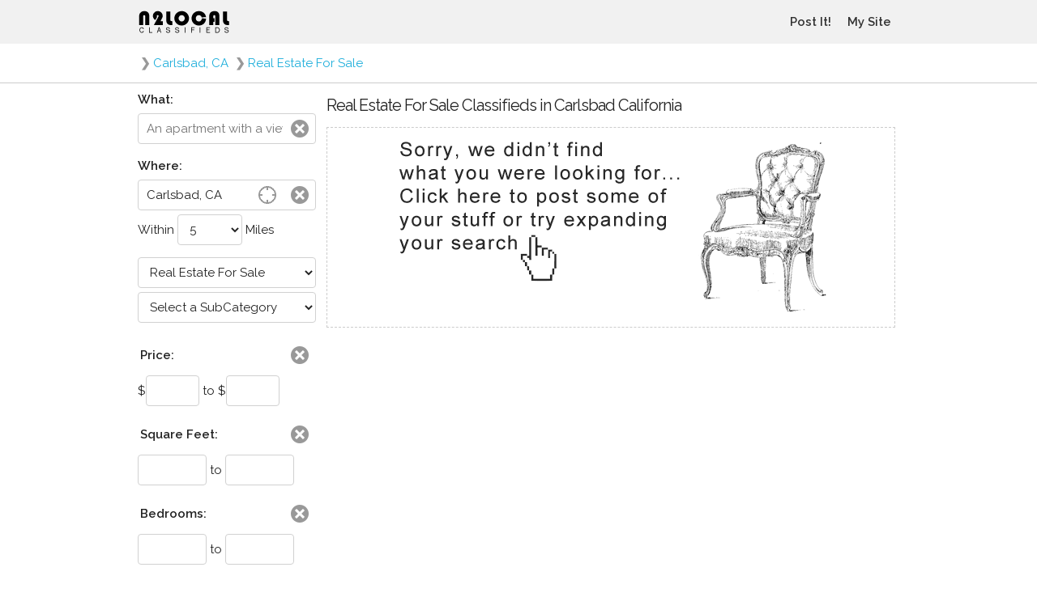

--- FILE ---
content_type: text/css; charset=utf-8
request_url: https://static.n2local.com/min/g=header_css?v20170216154700
body_size: 4076
content:
*{margin:0;padding:0}html,body{width:100%;min-width:320px;height:100%}#wrapper{width:100%;height:100%;display:table;padding-top:54px}#navHeader{position:fixed;top:0;left:0;z-index:100;display:table-header-group;width:100%;height:54px;background-color:#F1F1F1}#navLogo{float:left;text-align:left;margin:12px
10px 11px 0;padding:0}#navLogo
img{width:115px;height:31px;vertical-align:top}#navLinks{margin:0;padding:0}#navLinks
li{display:block;width:100%;line-height:0;margin:0;padding:0;border-bottom:1px solid #999;float:left}#navLinks li:hover{background-color:#999}#navLinks
.navLinksIt{background-color:#999}#navLinks
a{display:block;padding:24px
0;margin-left:10px;color:#333;font-weight:bold;text-decoration:none}.abreadcrumbs
.crumb{float:left}.abreadcrumbs a,.a{max-width:260px;white-space:nowrap;overflow:hidden;text-overflow:ellipsis;float:left;margin-right:5px;padding:12px
0;text-decoration:none}.abreadcrumbs
.a{font-weight:bold}.abreadcrumbs a:hover{background-color:#999;color:#FFF}.abreadcrumbs
.arrow{float:left;margin:0
3px;padding:12px
0;font-weight:bold;color:#999}.navBMenu{width:54px;height:54px;border:none;border-radius:0;display:block;float:right;cursor:pointer;padding:15px;margin:0}.navBMenu:before{content:'';display:block;background-image:url(//www.n2local.com/img/bMenu.png?20151130220800);background-size:48px 24px;background-position:0 0;height:24px;width:24px}.navBMenuOn{background-color:#CCC}.navBSearch{width:54px;height:54px;border:none;border-radius:0;display:block;float:right;cursor:pointer;padding:15px;margin:0}.navBSearch:before{content:'';display:block;background-image:url(//www.n2local.com/img/bSearch.png?20151130220800);background-size:48px 24px;background-position:0 0;height:24px;width:24px}.navBSearchOn{background-color:#CCC}#dcity{margin-top:-5px;margin-bottom:5px}.icity_box{display:block;padding:10px
2px;background-color:#F5F5F5;border:1px
solid #999;border-radius:4px;box-shadow:none;box-sizing:border-box}.icity_box:hover{background-color:#CCC}#navMenu{position:fixed;top:54px;right:0;z-index:100;width:300px;height:100%;background-color:#E6E6E6;overflow-y:auto;overflow-x:hidden;display:none}#navSearch{position:fixed;top:54px;right:0;z-index:100;width:284px;height:100%;padding:8px
8px 0 8px;background-color:#E6E6E6;overflow-y:auto;overflow-x:hidden;display:none}#navFilter{}.icoClear{width:40px;height:40px;border:none;display:block;cursor:pointer;margin:0;padding:6px;position:absolute;top:-1px;right:0}.icoClear:before{content:'';display:block;background-image:url(//www.n2local.com/img/bClearX.png?20151130220800);background-size:28px 28px;background-position:0 0;height:28px;width:28px}.icoClearFilter{width:40px;height:40px;border:none;display:block;cursor:pointer;margin:0;padding:6px}.icoClearFilter:before{content:'';display:block;background-image:url(//www.n2local.com/img/bClearX.png?20151130220800);background-size:28px 28px;background-position:0 0;height:28px;width:28px}.icoClearFilter
.disabled{opacity:.5}.icoGeoIt{width:40px;height:40px;border:none;display:block;cursor:pointer;margin:0;padding:6px;position:absolute;top:-1px;right:40px}.icoGeoIt:before{content:'';display:block;background-image:url(//www.n2local.com/img/bGeoStart.png?20151130220800);background-size:28px 28px;background-position:0 0;height:28px;width:28px}.icoGeoIt.searching:before{background-image:url(//www.n2local.com/img/bGeoSearching.gif?20151130220800)}.icoGeoIt.verified:before{background-image:url(//www.n2local.com/img/bGeoVerified.png?20151130220800)}.icoGeoIt.error:before{background-image:url(//www.n2local.com/img/bGeoError.png?20151130220800)}.icoReload{width:40px;height:40px;border:none;display:block;cursor:pointer;margin:0;padding:6px;position:absolute;top:-1px;right:0}.icoReload:before{content:'';display:block;background-image:url(//www.n2local.com/img/bReload.png?20151130220800);background-size:28px 28px;background-position:0 0;height:28px;width:28px}#cLeft{min-width:220px;padding:8px
8px 0 0;display:none;vertical-align:top}#cMain{width:100%;margin:0;padding-bottom:8px;display:table-cell;vertical-align:top}#cRight{padding:8px
0 0 8px;display:none;background-color:#F5F5F5}#filterContent{min-width:220px;margin-bottom:74px}.search_box_header{height:40px;display:block;margin-bottom:5px}.search_box_clear{width:40px;height:40px;float:right}.search_box_title{display:inline-block;height:40px;margin-left:3px;line-height:40px;vertical-align:middle;text-align:left;float:left}.search_box_container{display:block;position:relative}.search_box_container_closed{display:block}.search_box_select{width:50%;float:left}.search_box_option{border:1px
solid #999;border-radius:4px;box-shadow:none;box-sizing:border-box;margin:1px;padding:11px
2px;font:inherit;color:inherit;overflow:hidden;white-space:nowrap;text-overflow:ellipsis}.search_box_option input[type=checkbox],input[type=radio]{margin:0
2px 0 0}.search_box_option:hover{}.item_day{text-align:left;margin:2px
0;padding:3px
0;display:block;border-bottom:1px solid #ccc}.item_wrap{max-width:600px;margin:0;padding:0;display:inline-block;vertical-align:top}.item_block{margin:8px
8px 0 0;padding:0;display:block}.item_image{width:140px;height:140px;margin:0
8px -1px 0;float:left;position:relative;border:1px
solid #F5F5F5}.item_image_fix{padding-top:100%}.item_image_container{position:absolute;top:0;bottom:0;left:0;right:0;text-align:center;font:0/0 a}.item_image_container:before{content:' ';display:inline-block;vertical-align:middle;height:100%}.item_image_container
img{vertical-align:middle;display:inline-block}.item_title{text-align:left}.item_title:after{content:"\A";white-space:pre}.item_price{text-align:right}.item_price:after{content:"\A";white-space:pre}.item_description{text-align:left}.item_location{color:#999;text-align:left;display:block}.item_notfound{height:246px;background-image:url(//www.n2local.com/img/notfound001.png);background-repeat:no-repeat;background-position:center;background-size:contain;-moz-background-size:contain;border:1px
dashed #CCC}.item_paging{margin-top:3px;float:right}.item_paging
.nav{width:48px;height:48px;margin:0
1px 0 0;padding:3px;font-weight:bold;box-sizing:border-box;-moz-box-sizing:border-box;-webkit-box-sizing:border-box;border:1px
solid #CCC;display:inline-block;line-height:40px;text-align:center;vertical-align:middle}.item_paging
.nav.active{color:inherit}.item_paging .nav.active:hover{cursor:pointer}.item_paging
.nav.current{color:inherit}.item_paging
.nav.inactive{color:#CCC;border:1px
solid #CCC}.img_upload{display:block}.img_upload
.new{width:585px;display:block;padding:1px;border:1px
solid #ccc}.img_upload
.box{width:290px;padding:2px;margin-right:1px;border:1px
solid #CCC;display:inline-block}.img_upload
.ctl{width:190px;float:left;text-align:left}.img_upload
.btn{width:190px}.img_upload .btn
input{width:190px}.img_upload
.sts{width:190px;height:15px;line-height:15px;valign:middle}.img_upload
.act{width:190px;height:20px;line-height:20px;valign:middle}.img_upload
.off{color:#CCC}.img_upload
.dsc{width:190px;height:20px;line-height:20px;valign:middle}.img_upload .dsc
input{width:190px;height:18px;background-image:url(//www.n2local.com/img/description.gif);background-repeat:no-repeat}.img_upload
.img{width:80px;height:80px;border:1px
solid #CCC;float:right}.infobox{margin-bottom:1.5rem;overflow:hidden;width:auto;border-radius:4px}.infobox_button{text-align:right}.infobox_button input[type=button]{margin-bottom:0}.infobox_button
textarea{margin-bottom:0}.infobox_border{border:1px
solid #CCC;box-shadow:none;box-sizing:border-box;padding:5px}.infobox_grey{background-color:#F5F5F5;padding:5px}.infobox_message{float:left;text-align:left;margin-bottom:8px;width:auto}.image_view_box{width:100%;min-width:300px;max-width:375px;float:left}.image_view_image{height:0;padding-bottom:100%;border:1px
dashed #CCC;box-sizing:border-box}.image_view_description{}#footer{display:table-row;height:100px;background-color:#333}#footer
a{display:inline-block;padding:12px
5px;text-decoration:none;color:#F5F5F5}#footer_left{display:table-cell;width:22%;vertical-align:top}#footer_right{display:table-cell;width:80%;vertical-align:top}.box_success{padding:11px
8px;border-radius:4px;box-shadow:none;box-sizing:border-box;background-color:#5CDB1E}.box_warning{padding:11px
8px;border-radius:4px;box-shadow:none;box-sizing:border-box;background-color:#EEC318}.box_error{padding:11px
8px;border-radius:4px;box-shadow:none;box-sizing:border-box;background-color:#DB1E1E}.ellipses{overflow:hidden;text-overflow:ellipsis}.break-dance{overflow-wrap:break-word;word-wrap:break-word;-ms-word-break:break-all;word-break:break-all;word-break:break-word;-ms-hyphens:auto;-moz-hyphens:auto;-webkit-hyphens:auto;hyphens:auto}#ULCat{display:none}.h1-title{}.h2-title{}@media (min-width: 400px){.abreadcrumbs
a{max-width:340px}}@media (min-width: 550px){#cLeft{}#cMain{}#cRight{}.abreadcrumbs
a{max-width:490px}}@media (min-width: 647px){.item_wrap{width:49%}}@media (min-width: 855px){#wrapper{padding:0}#navHeader{position:static}#navLinks{float:right}#navLinks
li{border:none;width:auto}#navLinks li:hover{background-color:#333}#navLinks
.navLinksIt{background-color:#333}#navLinks .navLinksIt
a{color:#FFF}#navLinks
a{padding:27px
10px;margin:0}#navLinks a:hover{color:#FFF}.navBMenu{display:none}.navBSearch{display:none}.search_box_option{border:1px
solid #D1D1D1}.search_box_option:hover{}.search_box_option:before{color:#FFF}#cLeft{display:table-cell}#cMain{}#cRight{}#footer_left{width:220px}#footer_right{width:auto}}@media (min-width: 1000px){}@media (min-width: 1200px){}
/*! normalize.css v3.0.2 | MIT License | git.io/normalize */
html{font-family:sans-serif;-ms-text-size-adjust:100%;-webkit-text-size-adjust:100%}body{margin:0}article,aside,details,figcaption,figure,footer,header,hgroup,main,menu,nav,section,summary{display:block}audio,canvas,progress,video{display:inline-block;vertical-align:baseline}audio:not([controls]){display:none;height:0}[hidden],template{display:none}a{background-color:transparent}a:active,a:hover{outline:0}abbr[title]{border-bottom:1px dotted}b,strong{font-weight:bold}dfn{font-style:italic}h1{font-size:2em;margin:0.67em 0}mark{background:#ff0;color:#000}small{font-size:80%}sub,sup{font-size:75%;line-height:0;position:relative;vertical-align:baseline}sup{top:-0.5em}sub{bottom:-0.25em}img{border:0}svg:not(:root){overflow:hidden}figure{margin:1em
40px}hr{-moz-box-sizing:content-box;box-sizing:content-box;height:0}pre{overflow:auto}code,kbd,pre,samp{font-family:monospace,monospace;font-size:1em}button,input,optgroup,select,textarea{color:inherit;font:inherit;margin:0}button{overflow:visible}button,select{text-transform:none}button,
html input[type="button"],input[type="reset"],input[type="submit"]{-webkit-appearance:button;cursor:pointer}button[disabled],
html input[disabled]{cursor:default}button::-moz-focus-inner,input::-moz-focus-inner{border:0;padding:0}input{line-height:normal}input[type="checkbox"],input[type="radio"]{box-sizing:border-box;padding:0}input[type="number"]::-webkit-inner-spin-button,input[type="number"]::-webkit-outer-spin-button{height:auto}input[type="search"]{-webkit-appearance:textfield;-moz-box-sizing:content-box;-webkit-box-sizing:content-box;box-sizing:content-box}input[type="search"]::-webkit-search-cancel-button,input[type="search"]::-webkit-search-decoration{-webkit-appearance:none}fieldset{border:1px
solid #c0c0c0;margin:0
2px;padding:0.35em 0.625em 0.75em}legend{border:0;padding:0}textarea{overflow:auto}optgroup{font-weight:bold}table{border-collapse:collapse;border-spacing:0}td,th{padding:0}.container{position:relative;width:100%;max-width:960px;margin:0
auto;padding:0
10px;box-sizing:border-box}.column,.columns{width:100%;float:left;box-sizing:border-box}@media (min-width: 400px){.container{}}@media (min-width: 550px){.container{}.column,.columns{margin-left:4%}.column:first-child,.columns:first-child{margin-left:0}.one.column,.one.columns{width:4.66666666667%}.two.columns{width:13.3333333333%}.three.columns{width:22%}.four.columns{width:30.6666666667%}.five.columns{width:39.3333333333%}.six.columns{width:48%}.seven.columns{width:56.6666666667%}.eight.columns{width:65.3333333333%}.nine.columns{width:74.0%}.ten.columns{width:82.6666666667%}.eleven.columns{width:91.3333333333%}.twelve.columns{width:100%;margin-left:0}.one-third.column{width:30.6666666667%}.two-thirds.column{width:65.3333333333%}.one-half.column{width:48%}.offset-by-one.column,.offset-by-one.columns{margin-left:8.66666666667%}.offset-by-two.column,.offset-by-two.columns{margin-left:17.3333333333%}.offset-by-three.column,.offset-by-three.columns{margin-left:26%}.offset-by-four.column,.offset-by-four.columns{margin-left:34.6666666667%}.offset-by-five.column,.offset-by-five.columns{margin-left:43.3333333333%}.offset-by-six.column,.offset-by-six.columns{margin-left:52%}.offset-by-seven.column,.offset-by-seven.columns{margin-left:60.6666666667%}.offset-by-eight.column,.offset-by-eight.columns{margin-left:69.3333333333%}.offset-by-nine.column,.offset-by-nine.columns{margin-left:78.0%}.offset-by-ten.column,.offset-by-ten.columns{margin-left:86.6666666667%}.offset-by-eleven.column,.offset-by-eleven.columns{margin-left:95.3333333333%}.offset-by-one-third.column,.offset-by-one-third.columns{margin-left:34.6666666667%}.offset-by-two-thirds.column,.offset-by-two-thirds.columns{margin-left:69.3333333333%}.offset-by-one-half.column,.offset-by-one-half.columns{margin-left:52%}}html{font-size:62.5%}body{font-size:1.5em;line-height:1.6;font-weight:400;font-family:"Raleway","HelveticaNeue","Helvetica Neue",Helvetica,Arial,sans-serif;color:#222}h1,h2,h3,h4,h5,h6{margin-top:0;margin-bottom:2rem;font-weight:300}h1{font-size:1.8rem;line-height:1.2;letter-spacing:-.1rem}h2{font-size:1.5rem;line-height:1.25;letter-spacing:-.1rem}h3{font-size:1.3rem;line-height:1.3;letter-spacing:-.1rem}h4{font-size:1.1rem;line-height:1.35;letter-spacing:-.08rem}h5{font-size:1.0rem;line-height:1.5;letter-spacing:-.05rem}h6{font-size:0.9rem;line-height:1.6;letter-spacing:0}@media (min-width: 550px){h1{font-size:2.0rem}h2{font-size:1.6rem}h3{font-size:1.4rem}h4{font-size:1.2rem}h5{font-size:1.0rem}h6{font-size:0.9rem}}p{margin-top:0}a{color:#1EAEDB}a:hover{color:#0FA0CE}.button,button,input[type="submit"],input[type="reset"],input[type="button"]{display:inline-block;height:38px;padding:0
30px;color:#555;text-align:center;font-size:11px;font-weight:600;line-height:38px;letter-spacing: .1rem;text-transform:uppercase;text-decoration:none;white-space:nowrap;background-color:transparent;border-radius:4px;border:1px
solid #bbb;cursor:pointer;box-sizing:border-box}.button:hover,button:hover,input[type="submit"]:hover,input[type="reset"]:hover,input[type="button"]:hover,.button:focus,button:focus,input[type="submit"]:focus,input[type="reset"]:focus,input[type="button"]:focus{color:#333;border-color:#888;outline:0}.button.button-primary,button.button-primary,input[type="submit"].button-primary,input[type="reset"].button-primary,input[type="button"].button-primary{color:#FFF;background-color:#33C3F0;border-color:#33C3F0}.button.button-primary:hover,button.button-primary:hover,input[type="submit"].button-primary:hover,input[type="reset"].button-primary:hover,input[type="button"].button-primary:hover,.button.button-primary:focus,button.button-primary:focus,input[type="submit"].button-primary:focus,input[type="reset"].button-primary:focus,input[type="button"].button-primary:focus{color:#FFF;background-color:#1EAEDB;border-color:#1EAEDB}input[type="email"],input[type="number"],input[type="search"],input[type="text"],input[type="tel"],input[type="url"],input[type="password"],textarea,select{height:38px;padding:6px
10px;background-color:#fff;border:1px
solid #D1D1D1;border-radius:4px;box-shadow:none;box-sizing:border-box}input[type="email"],input[type="number"],input[type="search"],input[type="text"],input[type="tel"],input[type="url"],input[type="password"],textarea{-webkit-appearance:none;-moz-appearance:none;appearance:none}textarea{min-height:65px;padding-top:6px;padding-bottom:6px}input[type="email"]:focus,input[type="number"]:focus,input[type="search"]:focus,input[type="text"]:focus,input[type="tel"]:focus,input[type="url"]:focus,input[type="password"]:focus,textarea:focus,select:focus{border:1px
solid #33C3F0;outline:0}label,legend{display:block;margin-bottom: .5rem;font-weight:600}fieldset{padding:0;border-width:0}input[type="checkbox"],input[type="radio"]{display:inline}label>.label-body{display:inline-block;margin-left: .5rem;font-weight:normal}ul{list-style:circle inside}ol{list-style:decimal inside}ol,ul{padding-left:0;margin-top:0}ul ul,
ul ol,
ol ol,
ol
ul{margin:1.5rem 0 1.5rem 3rem;font-size:90%}li{margin-bottom:1rem}code{padding: .2rem .5rem;margin:0
.2rem;font-size:90%;white-space:nowrap;background:#F1F1F1;border:1px
solid #E1E1E1;border-radius:4px}pre>code{display:block;padding:1rem 1.5rem;white-space:pre}th,td{padding:12px
15px;text-align:left;border-bottom:1px solid #E1E1E1}th:first-child,td:first-child{padding-left:0}th:last-child,td:last-child{padding-right:0}button,.button{margin-bottom:1rem}input,textarea,select,fieldset{margin-bottom:1.5rem}pre,blockquote,dl,figure,table,p,ul,ol,form{margin-bottom:2.5rem}.u-full-width{width:100%;box-sizing:border-box}.u-max-full-width{max-width:100%;box-sizing:border-box}.u-pull-right{float:right}.u-pull-left{float:left}hr{margin-top:3rem;margin-bottom:3.5rem;border-width:0;border-top:1px solid #E1E1E1}.container:after,.row:after,.u-cf{content:"";display:table;clear:both}